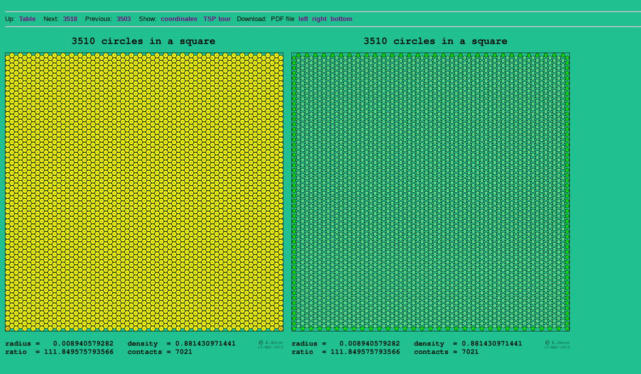

--- FILE ---
content_type: text/html
request_url: http://hydra.nat.uni-magdeburg.de/packing/csq/csq3510.html
body_size: 3098
content:
<!DOCTYPE html PUBLIC "-//W3C//DTD XHTML 1.0 Strict//EN"
  "http://www.w3.org/TR/xhtml1/DTD/xhtml1-strict.dtd">
<html xmlns="http://www.w3.org/1999/xhtml" xml:lang="en" lang="en">
<head>
<meta http-equiv="content-type" content="text/html; charset=ISO-8859-1" />
<meta http-equiv="Content-Language" content="en" />
<meta name="author" lang="en" content="Eckard Specht" />
<meta name="copyright" lang="en" content="Eckard Specht" />
<meta name="distribution" content="global" />
<meta name="language" content="en" />
<meta name="resource-type" content="document" />
<title>3510 circles in a square</title>
<link rel="stylesheet" type="text/css" href="../css/main.css" />
</head>

<body>
<br /><hr />Up:&nbsp;&nbsp;<a href="csq.html#csq3510"><strong>Table</strong></a>&nbsp;&nbsp;&nbsp;
Next:&nbsp;&nbsp;<a href="csq3518.html"><strong>3518</strong></a>&nbsp;&nbsp;&nbsp;
Previous:&nbsp;&nbsp;<a href="csq3503.html"><strong>3503</strong></a>&nbsp;&nbsp;&nbsp;
Show:&nbsp;&nbsp;<a href="http://hydra.nat.uni-magdeburg.de/packing/csq/txt/csq3510.txt" target="_blank"><strong>coordinates</strong></a>&nbsp;
&nbsp;<a href="http://hydra.nat.uni-magdeburg.de/packing/csq/tsp/csq3510.tsp" target="_blank"><strong>TSP tour</strong></a>&nbsp;&nbsp;
Download:&nbsp;&nbsp;PDF file &nbsp;<a href="http://hydra.nat.uni-magdeburg.de/packing/csq/pdf/csq3510.pdf" target="_blank"><strong>left</strong></a> &nbsp;<a href="http://hydra.nat.uni-magdeburg.de/packing/csq/pdf/csq3510.ctc.pdf" target="_blank"><strong>right</strong></a> &nbsp;<a href="http://hydra.nat.uni-magdeburg.de/packing/csq/pdf/csq3510.tsp.pdf" target="_blank"><strong>bottom</strong></a>
<br /><hr /><br />
<img width=556 height=632 src="pic/csq3510.gif" alt="3510 circles in a square" /> &nbsp;&nbsp;
<img width=556 height=632 src="pic/csq3510.ctc.gif" alt="3510 circles in a square" />
<br /><br /><br />
<img width=556 height=635 src="pic/csq3510.tsp.gif" alt="3510 circles in a square" />
<br /><br /><hr />
Up:&nbsp;&nbsp;<a href="csq.html#csq3510"><strong>Table</strong></a>&nbsp;&nbsp;&nbsp;
Next:&nbsp;&nbsp;<a href="csq3518.html"><strong>3518</strong></a>&nbsp;&nbsp;&nbsp;
Previous:&nbsp;&nbsp;<a href="csq3503.html"><strong>3503</strong></a>&nbsp;&nbsp;&nbsp;
Show:&nbsp;&nbsp;<a href="http://hydra.nat.uni-magdeburg.de/packing/csq/txt/csq3510.txt" target="_blank"><strong>coordinates</strong></a>&nbsp;
&nbsp;<a href="http://hydra.nat.uni-magdeburg.de/packing/csq/tsp/csq3510.tsp" target="_blank"><strong>TSP tour</strong></a>&nbsp;&nbsp;
Download:&nbsp;&nbsp;PDF file &nbsp;<a href="http://hydra.nat.uni-magdeburg.de/packing/csq/pdf/csq3510.pdf" target="_blank"><strong>left</strong></a> &nbsp;<a href="http://hydra.nat.uni-magdeburg.de/packing/csq/pdf/csq3510.ctc.pdf" target="_blank"><strong>right</strong></a> &nbsp;<a href="http://hydra.nat.uni-magdeburg.de/packing/csq/pdf/csq3510.tsp.pdf" target="_blank"><strong>bottom</strong></a>
<br /><hr /><br />
<div class="footer">&copy;&nbsp;&nbsp;<i><a href="mailto:eckard.specht@physik.uni-magdeburg.de">E. Specht</a></i>&nbsp;&nbsp;&nbsp;&nbsp;19-May-2010</div>
<br />
</body>
</html>
